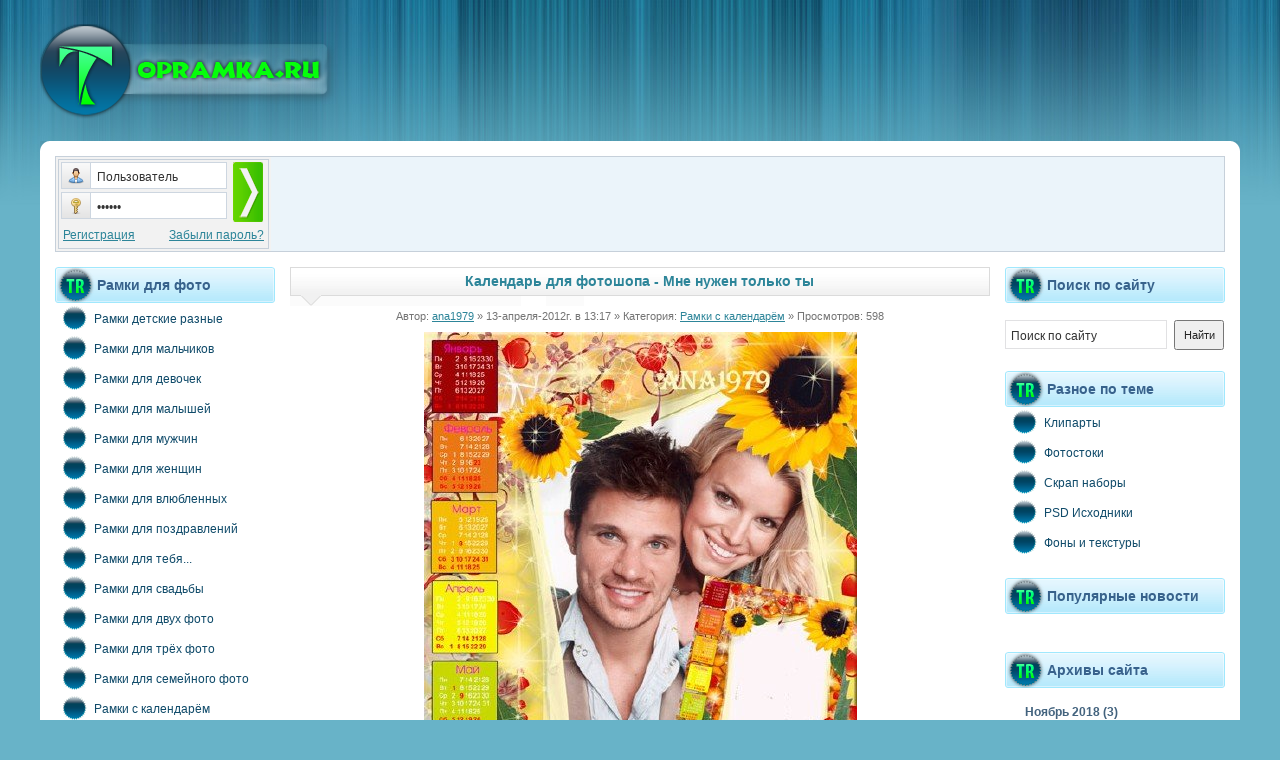

--- FILE ---
content_type: text/html
request_url: http://www.topramka.ru/ramkadata/20638-kalendar-dlya-fotoshopa-mne-nuzhen-tolko-ty.html
body_size: 9529
content:
<!DOCTYPE html PUBLIC "-//W3C//DTD XHTML 1.0 Transitional//EN" "http://www.w3.org/TR/xhtml1/DTD/xhtml1-transitional.dtd">
<html xmlns="http://www.w3.org/1999/xhtml">
<head>
<meta http-equiv="Content-Type" content="text/html; charset=windows-1251" />
<title>Календарь для фотошопа - Мне нужен только ты &raquo; Скачать рамки бесплатно | Виньетки | Календари | Шаблоны | Костюмы</title>
<meta name="description" content="Календарь для фотошопа - Мне нужен только ты PSD | 3000 x 4500 | 300 dpi | 65,11 Мб Дизайн ana1979  Скачать с gigabase.com   Скачать с turbobit.net   Скачать с share4web.com   Скачать с unib" />
<meta name="keywords" content="Скачать, gigabasecom, turbobitnet, share4webcom, unibytescom, ana1979, фотошопа, нужен, только, Дизайн, Календарь" />
<link rel="search" type="application/opensearchdescription+xml" href="http://www.topramka.ru/engine/opensearch.php" title="Скачать рамки бесплатно | Виньетки | Календари | Шаблоны | Костюмы" />
<link rel="alternate" type="application/rss+xml" title="Скачать рамки бесплатно | Виньетки | Календари | Шаблоны | Костюмы" href="http://www.topramka.ru/rss.xml" />
<script type="text/javascript" src="/engine/classes/js/jquery.js"></script>
<script type="text/javascript" src="/engine/classes/js/jqueryui.js"></script>
<script type="text/javascript" src="/engine/classes/js/dle_js.js"></script>
<link href="/templates/Viennaos/css/style.css" rel="stylesheet" type="text/css">
<link href="/templates/Viennaos/css/engine.css" rel="stylesheet" type="text/css">
<link rel="shortcut icon" href="/favicon.ico" type="image/x-icon">
<meta name='yandex-verification' content='5875215c139a1b49'>
</head>
<body>
<div id="loading-layer" style="display:none"><div id="loading-layer-text">Загрузка. Пожалуйста, подождите...</div></div>
<script language="javascript" type="text/javascript">
<!--
var dle_root       = '/';
var dle_admin      = '';
var dle_login_hash = '';
var dle_group      = 5;
var dle_skin       = 'Viennaos';
var dle_wysiwyg    = 'no';
var quick_wysiwyg  = '0';
var dle_act_lang   = ["Да", "Нет", "Ввод", "Отмена", ""];
var menu_short     = 'Быстрое редактирование';
var menu_full      = 'Полное редактирование';
var menu_profile   = 'Просмотр профиля';
var menu_send      = 'Отправить сообщение';
var menu_uedit     = 'Админцентр';
var dle_info       = 'Информация';
var dle_confirm    = 'Подтверждение';
var dle_prompt     = 'Ввод информации';
var dle_req_field  = 'Заполните все необходимые поля';
var dle_del_agree  = 'Вы действительно хотите удалить? Данное действие невозможно будет отменить';
var dle_complaint  = '';
var dle_big_text   = '';
var dle_orfo_title = '';
var dle_p_send     = '';
var dle_p_send_ok  = '';
var dle_save_ok    = '';
var dle_del_news   = 'Удалить новость';
var allow_dle_delete_news   = false;
//-->
</script>
<!-- макс. и мин. ширина -->
<div id="wrap">
<!-- верхушка -->
<div id="header">
<!-- логотип -->
<div class="logo">
<a href="/"><img src="/templates/Viennaos/images/logo.png" alt=""></a>
</div>
<!-- /логотип -->
<!-- рекламное место -->
<div class="adv">
</div>
<!-- /рекламное место -->
</div>
<!-- /верхушка -->

<!-- верхние уголки -->
<div class="tb"><div class="tl"></div><div class="tr"></div></div>
<!-- /верхние уголки -->

<!-- колонки -->
<div id="columns">

<!-- центральная реклама -->
<table width="1170" border="0" cellpadding="0" cellspacing="0" class="c-adv">
  <tr>
    <td width="175"><div><dl id="auth">

<form method="post" onSubmit="javascript:showBusyLayer()">

<table width="209" border="0" cellspacing="0" cellpadding="0" style="border: 1px solid #C6D0DA;">
  <tr>
    <td width="170" height="30" align="left" valign="top"><dt class="u-name" style="margin: 2px;"><input type="text" value="Пользователь" name="login_name" onClick="if(this.value=='Пользователь')this.value=''" onBlur="if(this.value=='')this.value='Пользователь'" /></dt></td>
    <td width="34" height="60" rowspan="2" align="left" valign="top"><div style="margin-top: 2px;"><input type="image" src="/templates/Viennaos/images/login.png" alt="Войти на сайт" name="image" class="u-login" /><input name="login" type="hidden" id="login" value="submit"></div></td>
  </tr>
  <tr>
    <td height="30" align="left" valign="top"><dt class="u-pass" style="margin-left: 2px; margin-top: 1px;"><input type="password" name="login_password" value="Пароль" onClick="if(this.value=='Пароль')this.value=''" onBlur="if(this.value=='')this.value='Пароль'" /></dt></td>
  </tr>
  <tr>
    <td height="26" colspan="2" align="left" valign="middle"><table width="209" border="0" align="center" cellpadding="0" cellspacing="0">
  <tr>
    <td height="26" align="left" valign="middle">&nbsp;<a href="/?do=register" rel="nofollow">Регистрация</a>&nbsp;</td>
    <td align="right" valign="middle">&nbsp;<a href="/?do=lostpassword" rel="nofollow">Забыли пароль?</a>&nbsp;</td>
  </tr>
</table>
</td>
  </tr>
</table>
</form>
</dl></div></td>
    <td width="993" align="center" valign="middle"><span align="left" style></span></td>
  </tr>
</table>
<!-- /центральная реклама -->
<table width="1170" border="0" cellpadding="0" cellspacing="0">
  <tr>
    <td width="220" align="left" valign="top">
<!-- левая колонка -->

<div id="l-col">

<!-- меню -->
<div class="blocks"><div style="padding-left: 42px; float: left;">Рамки для фото</div></div>
<ul id="menu">
            <li><a href="/ramkiz/"><img src="/templates/Viennaos/images/m0.png" alt="" border="0">Рамки детские разные</a></li>
            <li><a href="/ramkajonior/" ><img src="/templates/Viennaos/images/m0.png" alt="" border="0">Рамки для мальчиков</a></li>
            <li><a href="/ramkagirl/" ><img src="/templates/Viennaos/images/m0.png" alt="" border="0">Рамки для девочек</a></li>
            <li><a href="/ramkasmall/" ><img src="/templates/Viennaos/images/m0.png" alt="" border="0">Рамки для малышей</a></li>
            <li><a href="/ramkamen/" ><img src="/templates/Viennaos/images/m0.png" alt="" border="0">Рамки для мужчин</a></li>
            <li><a href="/ramkawomen/" ><img src="/templates/Viennaos/images/m0.png" alt="" border="0">Рамки для женщин</a></li>
            <li><a href="/ramkalove/" ><img src="/templates/Viennaos/images/m0.png" alt="" border="0">Рамки для влюбленных</a></li>
            <li><a href="/ramkaholiday/" ><img src="/templates/Viennaos/images/m0.png" alt="" border="0">Рамки для поздравлений</a></li>
            <li><a href="/ramkaforyou/" ><img src="/templates/Viennaos/images/m0.png" alt="" border="0">Рамки для тебя...</a></li>
            <li><a href="/ramkasvadba/" ><img src="/templates/Viennaos/images/m0.png" alt="" border="0">Рамки для свадьбы</a></li>
            <li><a href="/ramkatwo/" ><img src="/templates/Viennaos/images/m0.png" alt="" border="0">Рамки для двух фото</a></li>
            <li><a href="/ramkathree/"><img src="/templates/Viennaos/images/m0.png" alt="" border="0">Рамки для трёх фото</a></li>
            <li><a href="/ramkafamily/"><img src="/templates/Viennaos/images/m0.png" alt="" border="0">Рамки для семейного фото</a></li>
            <li><a href="/ramkadata/"><img src="/templates/Viennaos/images/m0.png" alt="" border="0">Рамки с календарём</a></li>
            <li><a href="/ramkaschool/"><img src="/templates/Viennaos/images/m0.png" alt="" border="0">Рамки школьные</a></li>
            <li><a href="/ramkanature/"><img src="/templates/Viennaos/images/m0.png" alt="" border="0">Рамки с природой</a></li>
            <li><a href="/ramkaflower/"><img src="/templates/Viennaos/images/m0.png" alt="" border="0">Рамки с цветами</a></li>
            <li><a href="/ramkazodiak/"><img src="/templates/Viennaos/images/m0.png" alt="" border="0">Рамки с зодиаками</a></li>
            <li><a href="/ramkaseason/"><img src="/templates/Viennaos/images/m0.png" alt="" border="0">Рамки - Времена года</a></li>
            <li><a href="/ramkasuitothers/"><img src="/templates/Viennaos/images/m0.png" alt="" border="0">Рамки разные</a></li>
</ul>
<!-- /меню -->

<!-- меню2 -->
<div class="blocks"><div style="padding-left: 42px; float: left;">Рамки на праздники</div></div>
<ul id="menu">
            <li><a href="/ramkanewyear/"><img src="/templates/Viennaos/images/m0.png" border="0">Рамки с Новым Годом</a></li>
            <li><a href="/ramkarozdestvo/"><img src="/templates/Viennaos/images/m0.png" border="0">Рамки с Рождеством</a></li>
            <li><a href="/ramka23feb/"><img src="/templates/Viennaos/images/m0.png" border="0">Рамки с 23-Февраля</a></li>
            <li><a href="/ramka8mart/"><img src="/templates/Viennaos/images/m0.png" border="0">Рамки с 8-Марта</a></li>
            <li><a href="/ramkasvalentin/"><img src="/templates/Viennaos/images/m0.png" border="0">Рамки на св.Валентина</a></li>
            <li><a href="/ramkahello/"><img src="/templates/Viennaos/images/m0.png" border="0">Рамки на Хеллоуин</a></li>
</ul>
<!-- /меню2 -->
<script async="async" src="https://w.uptolike.com/widgets/v1/zp.js?pid=tl9f40a273e4671c4e70cb2746a56c73e2f700b185" type="text/javascript"></script>
<!-- Костюмы и шаблоны -->
<div class="blocks"><div style="padding-left: 42px; float: left;">Костюмы и шаблоны</div></div>
<ul id="menu">
            <li><a href="/shablonwomenjonior/"><img src="/templates/Viennaos/images/m0.png" border="0">Шаблоны для девочек</a></li>
            <li><a href="/shablonmenjonior/"><img src="/templates/Viennaos/images/m0.png" border="0">Шаблоны для мальчиков</a></li>
            <li><a href="/shablonmen/"><img src="/templates/Viennaos/images/m0.png" border="0">Мужские костюмы и шаблоны</a></li>
            <li><a href="/shablonwomen/"><img src="/templates/Viennaos/images/m0.png" border="0">Женские костюмы и шаблоны</a></li>

            
</ul>
<!-- /Костюмы и шаблоны -->

<!-- Виньетки для фото -->
<div class="blocks"><div style="padding-left: 42px; float: left;">Виньетки для фото</div></div>
<ul id="menu">
              <li><a href="/vinall/"><img src="/templates/Viennaos/images/m0.png" border="0">Виньетки разные</a></li>
              <li><a href="/vinforsmall/"><img src="/templates/Viennaos/images/m0.png" border="0">Виньетки для детсада</a></li>
              <li><a href="/vinforschool/"><img src="/templates/Viennaos/images/m0.png" border="0">Виньетки для учебных</a></li>
</ul>
<!-- /Виньетки для фото -->




<!-- Что то ещё -->

<!-- теги -->
<div class="blocks"><div style="padding-left: 42px; float: left;">Облако тегов</div></div>
<div class="blocks2"><a href="http://www.topramka.ru/tags/clipart/" class="clouds_xsmall" title="Найдено новостей: 2731">clipart</a>, <a href="http://www.topramka.ru/tags/design/" class="clouds_xsmall" title="Найдено новостей: 2233">design</a>, <a href="http://www.topramka.ru/tags/Frame/" class="clouds_xsmall" title="Найдено новостей: 1149">Frame</a>, <a href="http://www.topramka.ru/tags/frames/" class="clouds_xsmall" title="Найдено новостей: 2186">frames</a>, <a href="http://www.topramka.ru/tags/html/" class="clouds_xsmall" title="Найдено новостей: 1072">html</a>, <a href="http://www.topramka.ru/tags/photoshop/" class="clouds_small" title="Найдено новостей: 4779">photoshop</a>, <a href="http://www.topramka.ru/tags/PNG/" class="clouds_small" title="Найдено новостей: 3912">PNG</a>, <a href="http://www.topramka.ru/tags/PSD/" class="clouds_xlarge" title="Найдено новостей: 9128">PSD</a>, <a href="http://www.topramka.ru/tags/scrap/" class="clouds_small" title="Найдено новостей: 2909">scrap</a>, <a href="http://www.topramka.ru/tags/sources/" class="clouds_xsmall" title="Найдено новостей: 1035">sources</a>, <a href="http://www.topramka.ru/tags/template/" class="clouds_xsmall" title="Найдено новостей: 1343">template</a>, <a href="http://www.topramka.ru/tags/tramplin/" class="clouds_xsmall" title="Найдено новостей: 1702">tramplin</a>, <a href="http://www.topramka.ru/tags/vector/" class="clouds_xsmall" title="Найдено новостей: 1585">vector</a>, <a href="http://www.topramka.ru/tags/website/" class="clouds_xsmall" title="Найдено новостей: 1077">website</a>, <a href="http://www.topramka.ru/tags/%CD%EE%E2%FB%E9+%E3%EE%E4/" class="clouds_xsmall" title="Найдено новостей: 1121">Новый год</a>, <a href="http://www.topramka.ru/tags/%D1%EA%F0%E0%EF-%ED%E0%E1%EE%F0/" class="clouds_xsmall" title="Найдено новостей: 1805">Скрап-набор</a>, <a href="http://www.topramka.ru/tags/%D4%EE%F2%EE%F0%E0%EC%EA%E0/" class="clouds_xsmall" title="Найдено новостей: 1138">Фоторамка</a>, <a href="http://www.topramka.ru/tags/%E2%E5%EA%F2%EE%F0/" class="clouds_xsmall" title="Найдено новостей: 1518">вектор</a>, <a href="http://www.topramka.ru/tags/%E4%E5%F2%F1%EA%E0%FF/" class="clouds_xsmall" title="Найдено новостей: 830">детская</a>, <a href="http://www.topramka.ru/tags/%E4%E5%F2%F1%EA%E8%E9/" class="clouds_xsmall" title="Найдено новостей: 770">детский</a>, <a href="http://www.topramka.ru/tags/%E4%E8%E7%E0%E9%ED/" class="clouds_xsmall" title="Найдено новостей: 1044">дизайн</a>, <a href="http://www.topramka.ru/tags/%E8%F1%F5%EE%E4%ED%E8%EA%E8/" class="clouds_xsmall" title="Найдено новостей: 1146">исходники</a>, <a href="http://www.topramka.ru/tags/%EA%E0%EB%E5%ED%E4%E0%F0%FC/" class="clouds_xsmall" title="Найдено новостей: 1389">календарь</a>, <a href="http://www.topramka.ru/tags/%EA%EB%E8%EF%E0%F0%F2/" class="clouds_medium" title="Найдено новостей: 5093">клипарт</a>, <a href="http://www.topramka.ru/tags/%EA%EE%F1%F2%FE%EC/" class="clouds_xsmall" title="Найдено новостей: 754">костюм</a>, <a href="http://www.topramka.ru/tags/%EB%FE%E1%EE%E2%FC/" class="clouds_xsmall" title="Найдено новостей: 824">любовь</a>, <a href="http://www.topramka.ru/tags/%EF%F0%E0%E7%E4%ED%E8%EA/" class="clouds_xsmall" title="Найдено новостей: 774">праздник</a>, <a href="http://www.topramka.ru/tags/%F0%E0%EC%EA%E0/" class="clouds_small" title="Найдено новостей: 4719">рамка</a>, <a href="http://www.topramka.ru/tags/%F0%E0%EC%EA%E8/" class="clouds_small" title="Найдено новостей: 3549">рамки</a>, <a href="http://www.topramka.ru/tags/%F0%EE%E7%FB/" class="clouds_xsmall" title="Найдено новостей: 1001">розы</a>, <a href="http://www.topramka.ru/tags/%F1%EA%F0%E0%EF/" class="clouds_xsmall" title="Найдено новостей: 1348">скрап</a>, <a href="http://www.topramka.ru/tags/%F2%E5%EA%F1%F2%F3%F0%FB/" class="clouds_xsmall" title="Найдено новостей: 1036">текстуры</a>, <a href="http://www.topramka.ru/tags/%F4%EE%ED%FB/" class="clouds_xsmall" title="Найдено новостей: 1738">фоны</a>, <a href="http://www.topramka.ru/tags/%F4%EE%F2%EE/" class="clouds_xsmall" title="Найдено новостей: 1377">фото</a>, <a href="http://www.topramka.ru/tags/%F4%EE%F2%EE%EC%EE%ED%F2%E0%E6/" class="clouds_xsmall" title="Найдено новостей: 1126">фотомонтаж</a>, <a href="http://www.topramka.ru/tags/%F4%EE%F2%EE%F8%EE%EF/" class="clouds_small" title="Найдено новостей: 3888">фотошоп</a>, <a href="http://www.topramka.ru/tags/%F6%E2%E5%F2%FB/" class="clouds_small" title="Найдено новостей: 3726">цветы</a>, <a href="http://www.topramka.ru/tags/%F8%E0%E1%EB%EE%ED/" class="clouds_xsmall" title="Найдено новостей: 1343">шаблон</a>, <a href="http://www.topramka.ru/tags/%F8%E0%E1%EB%EE%ED%FB/" class="clouds_xsmall" title="Найдено новостей: 1378">шаблоны</a>, <a href="http://www.topramka.ru/tags/%FD%EB%E5%EC%E5%ED%F2%FB/" class="clouds_xsmall" title="Найдено новостей: 1204">элементы</a><br /><br /><a href="http://www.topramka.ru/tags/">Показать все теги</a></div>
<!-- /еуги -->

</div>
<!-- /Что то ещё -->



<!-- /левая колонка --></td>
    <td width="15">&nbsp;</td>
    <td align="center" valign="top"><!-- центральная колонка -->
<div id="c-col">
<div id='dle-content'><!-- новости -->
<div class="news">
<div class="headline"><h1>Календарь для фотошопа - Мне нужен только ты
  </h1> <span class="rc"></span></div>
<div class="news-info">Автор: <a onclick="ShowProfile('ana1979', 'http://www.topramka.ru/user/ana1979/', '0'); return false;" href="http://www.topramka.ru/user/ana1979/">ana1979</a> &raquo; 13-апреля-2012г. в 13:17 &raquo; Категория: <a href="http://www.topramka.ru/ramkadata/">Рамки с календарём</a> &raquo; Просмотров: 598
<div class="news-body" align="center"><div align="center"><!--dle_image_begin:http://topramka.ru/uploads/posts/2012-04/1334311781_z05yq2slafgugm8.jpeg|--><img src="http://topramka.ru/uploads/posts/2012-04/1334311781_z05yq2slafgugm8.jpeg" alt="Календарь для фотошопа - Мне нужен только ты" title="Календарь для фотошопа - Мне нужен только ты"  /><!--dle_image_end--></div><br /><div align="center"><b>Календарь для фотошопа - Мне нужен только ты</b><br />PSD | 3000 x 4500 | 300 dpi | 65,11 Мб<br />Дизайн ana1979</div><br>Рейтинг: <div id='ratig-layer'><div class="rating" style="float:left;">
		<ul class="unit-rating">
		<li class="current-rating" style="width:0px;">0</li>
		<li><a href="#" title="Плохо" class="r1-unit" onclick="doRate('1', '20638'); return false;">1</a></li>
		<li><a href="#" title="Приемлемо" class="r2-unit" onclick="doRate('2', '20638'); return false;">2</a></li>
		<li><a href="#" title="Средне" class="r3-unit" onclick="doRate('3', '20638'); return false;">3</a></li>
		<li><a href="#" title="Хорошо" class="r4-unit" onclick="doRate('4', '20638'); return false;">4</a></li>
		<li><a href="#" title="Отлично" class="r5-unit" onclick="doRate('5', '20638'); return false;">5</a></li>
		</ul>
</div></div><br> 
  <span style="font-size: 24px; font-family: Arial, Helvetica, sans-serif; font-weight: bold; color: #00374d;">Скачать с:</span><br><noindex><div id="news-id-20638" style="display:inline;"><!--QuoteBegin--><div class="quote"><!--QuoteEBegin--><div align="center"> <br /><!--dle_leech_begin--><a href="http://topramka.ru/engine/go.php?url=aHR0cDovL3d3dy5naWdhYmFzZS5jb20vZ2V0ZmlsZS8xVnJ1Z3NmM1JvNFFrcERZVTFmOUhRQkIva2FsZW4tbW5lLW51em4tdG9sa28tdGkuemlwLmh0bWw%3D" target="_blank">Скачать с gigabase.com</a><!--dle_leech_end--><br /> <br /><!--dle_leech_begin--><a href="http://topramka.ru/engine/go.php?url=aHR0cDovL3R1cmJvYml0Lm5ldC9lZHFiYmM1cHA4enEuaHRtbA%3D%3D" target="_blank">Скачать с turbobit.net</a><!--dle_leech_end--><br /> <br /><!--dle_leech_begin--><a href="http://topramka.ru/engine/go.php?url=aHR0cDovL3d3dy5zaGFyZTR3ZWIuY29tL2dldC9ieXE3WTVTOENxbUdTUzhFOTlkeUEzVVZscnlMZjd3Vy9rYWxlbi1tbmUtbnV6bi10b2xrby10aS56aXAuaHRtbA%3D%3D" target="_blank">Скачать с share4web.com</a><!--dle_leech_end--><br /> <br /><!--dle_leech_begin--><a href="http://topramka.ru/engine/go.php?url=aHR0cDovL3d3dy51bmlieXRlcy5jb20vQWJRTVlfeXR0TUlC" target="_blank">Скачать с unibytes.com</a><!--dle_leech_end--></div><!--QuoteEnd--></div><!--QuoteEEnd--></div></noindex>
  <br><span style="font-size: 16px; font-family: Arial, Helvetica, sans-serif; font-weight: bold; color: #00374d;">Если вам понравилась новость, поделитесь с другими:</span><br><br><script type="text/javascript">(function(w,doc) {
if (!w.__utlWdgt ) {
    w.__utlWdgt = true;
    var d = doc, s = d.createElement('script'), g = 'getElementsByTagName';
    s.type = 'text/javascript'; s.charset='UTF-8'; s.async = true;
    s.src = ('https:' == w.location.protocol ? 'https' : 'http')  + '://w.uptolike.com/widgets/v1/uptolike.js';
    var h=d[g]('body')[0];
    h.appendChild(s);
}})(window,document);
</script>
<div data-share-size="40" data-like-text-enable="false" data-background-alpha="0.0" data-pid="1308588" data-mode="share" data-background-color="#ffffff" data-share-shape="round" data-share-counter-size="12" data-icon-color="#ffffff" data-text-color="#000000" data-buttons-color="#FFFFFF" data-counter-background-color="#ffffff" data-share-counter-type="disable" data-orientation="horizontal" data-following-enable="false" data-sn-ids="fb.vk.tw.ok.gp.tb.ps.mr.lj.li.bl.bm.em." data-selection-enable="true" data-exclude-show-more="true" data-share-style="1" data-counter-background-alpha="1.0" data-top-button="false" class="uptolike-buttons" ></div><br>
  
  Для того, чтобы скачать Календарь для фотошопа - Мне нужен только ты, воспользуйтесь ссылками чуть выше. Вы можете выставить свою оценку шаблону Календарь для фотошопа - Мне нужен только ты сразу под его описанием. Если вам понравился этот шаблон, вы можете им поделиться с друзьями - как вы видите, на странице представлены кнопки социальных сетей, с помощью которых вы можете легко расшарить эту новость в соцсетях, и ваши знакомые тоже смогут создать с помощью шаблона Календарь для фотошопа - Мне нужен только ты красивое изображение. Или подыскать на нашем сайте другое, более им подходящее. Например, один из шаблонов, представленных ниже в колонке "Похожие новости по теме". Еще чуть ниже - список последних, самых новых шаблонов. На нашем сайте вы можете найти самые разнообразные шаблоны на любой вкус: для мужчин и женщин, для детей и взрослых, свадебные, новогодние, школьные, семейные, пейзажные, праздничные (Рождество, день святого Валентина, 23 февраля, 8 марта)... Кроме того, у нас есть костюмы, фоны, текстуры, клипарты, виньетки и многое другое. Просто воспользуйтесь меню в левой колонке, чтобы найти нужную тематику, или поиском по сайту в правой колонке. А если вы сами являетесь дизайнером, то вы можете зарегистрироваться на нашем сайте и публиковать свои шаблоны - у сайта topramka.ru большая посещаемость и ваши шаблоны увидит множество людей. Регистрация простая и займет у вас не больше пары минут.</div>
<div class="read-more" align="right"> <img src="/templates/Viennaos/images/com.gif" /> Комментарии (0)</div></div><b>Похожие шаблоны по теме: </b><span style="font-weight: bold; margin-left: 15px;"><li style="font-weight: bold; margin-left: 15px;"><a href="http://www.topramka.ru/ramkadata/18005-romanticheskiy-kalendar-na-2012-god-sbyvayutsya-mechty-v-nih-tolko-ya-i-ty.html"></a></li><li style="font-weight: bold; margin-left: 15px;"><a href="http://www.topramka.ru/ramkalove/18814-kalendar-ramka-dlya-foto-v-serdce-moem-ty-tolko-odna.html"></a></li><li style="font-weight: bold; margin-left: 15px;"><a href="http://www.topramka.ru/ramkalove/22738-ramka-dlya-fotoshopa-romantichnaya-tolko-ty-i-ya.html"></a></li><li style="font-weight: bold; margin-left: 15px;"><a href="http://www.topramka.ru/ramkanewyear/17613-ramka-dlya-fotoshopa-novogodnyaya-noch-tolko-dlya-nas.html"></a></li><li style="font-weight: bold; margin-left: 15px;"><a href="http://www.topramka.ru/ramkawomen/3861-ramka-dlya-fotoshopa-tolko-dlya-tebya.html"></a></li></span><br><br><b>Наши последние шаблоны: </b><span style="font-weight: bold; margin-left: 15px;">{lastnews}</span>
<!-- <div class="headline"><h1>Календарь для фотошопа - Мне нужен только ты
</h1> <span class="rc"></span></div>
<div class="news-info">Автор: <a onclick="ShowProfile('ana1979', 'http://www.topramka.ru/user/ana1979/', '0'); return false;" href="http://www.topramka.ru/user/ana1979/">ana1979</a> &raquo; 13-апреля-2012г. в 13:17 &raquo; Категория: <a href="http://www.topramka.ru/ramkadata/">Рамки с календарём</a> &raquo; Просмотров: 598
<!-- /новости --><table border="0">
<tr>

<td>Информация<br><img src="/templates/Viennaos/images/error.gif"><br>Посетители, находящиеся в группе <b>Гости</b>, не могут оставлять комментарии в данной новости.</td</tr>
</table></div><br>

</div>
<!-- /центральная колонка --></td>
    <td width="15">&nbsp;</td>
    <td width="220" valign="top"><!-- правая колонка -->
<div id="r-col">

<!-- поиск по сайту -->
<div class="blocks"><div style="padding-left: 42px; float: left;">Поиск по сайту</div></div>
<div class="blocks2">
<form onsubmit="javascript: showBusyLayer()" method="post">
<dl class="search-main">
<dd><input type="hidden" name="do" value="search"><input type="hidden" name="subaction" value="search"><input name="story" type="text" onclick="if(this.value=='Поиск по сайту')this.value=''" onblur="if(this.value=='')this.value='Поиск по сайту'" value="Поиск по сайту"></dd>
<dt><input type="submit" value="Найти" style="height: 30px;"></dt>
</dl>
</form>
<!-- <a class="search-more" href="/?do=search" rel="nofollow">Расширенный поиск</a> -->
</div>
<!-- /поиск по сайту -->

<!-- base -->
<!-- Разное по теме -->
<div class="blocks"><div style="padding-left: 42px; float: left;">Разное по теме</div></div>
<ul id="menu">
              <li><a href="/klipart/"><img src="/templates/Viennaos/images/m0.png" border="0">Клипарты</a></li>
              <li><a href="/photostock/"><img src="/templates/Viennaos/images/m0.png" border="0">Фотостоки</a></li>
              <li><a href="/skrapnabor/"><img src="/templates/Viennaos/images/m0.png" border="0">Скрап наборы</a></li>
              <li><a href="/psd_source/"><img src="/templates/Viennaos/images/m0.png" border="0">PSD Исходники</a></li>
              <li><a href="/fon_texrure/"><img src="/templates/Viennaos/images/m0.png" border="0">Фоны и текстуры</a></li>
</ul>
<!-- /Разное по теме -->

<!-- /base -->

<!-- популярное -->
<div class="blocks"><div style="padding-left: 42px; float: left;">Популярные новости</div></div>
<div class="blocks2">
<ul class="topnews">

</ul>
</div>
<!-- /популярное -->


<!-- архивы -->
<div class="blocks"><div style="padding-left: 42px; float: left;">Архивы сайта</div></div>
<div class="blocks2"><a class="archives" href="http://www.topramka.ru/2018/11/"><b>Ноябрь 2018 (3)</b></a><br /><a class="archives" href="http://www.topramka.ru/2018/09/"><b>Сентябрь 2018 (1)</b></a><br /><a class="archives" href="http://www.topramka.ru/2018/05/"><b>Май 2018 (1)</b></a><br /><a class="archives" href="http://www.topramka.ru/2018/04/"><b>Апрель 2018 (2)</b></a><br /><a class="archives" href="http://www.topramka.ru/2018/03/"><b>Март 2018 (4)</b></a><br /><a class="archives" href="http://www.topramka.ru/2018/02/"><b>Февраль 2018 (2)</b></a><br /><div id="dle_news_archive" style="display:none;"><a class="archives" href="http://www.topramka.ru/2018/01/"><b>Январь 2018 (35)</b></a><br /><a class="archives" href="http://www.topramka.ru/2017/12/"><b>Декабрь 2017 (66)</b></a><br /><a class="archives" href="http://www.topramka.ru/2017/11/"><b>Ноябрь 2017 (91)</b></a><br /><a class="archives" href="http://www.topramka.ru/2017/10/"><b>Октябрь 2017 (71)</b></a><br /><a class="archives" href="http://www.topramka.ru/2017/09/"><b>Сентябрь 2017 (66)</b></a><br /><a class="archives" href="http://www.topramka.ru/2017/06/"><b>Июнь 2017 (1)</b></a><br /><a class="archives" href="http://www.topramka.ru/2017/05/"><b>Май 2017 (9)</b></a><br /><a class="archives" href="http://www.topramka.ru/2017/04/"><b>Апрель 2017 (21)</b></a><br /><a class="archives" href="http://www.topramka.ru/2017/03/"><b>Март 2017 (35)</b></a><br /><a class="archives" href="http://www.topramka.ru/2017/02/"><b>Февраль 2017 (36)</b></a><br /><a class="archives" href="http://www.topramka.ru/2017/01/"><b>Январь 2017 (35)</b></a><br /><a class="archives" href="http://www.topramka.ru/2016/12/"><b>Декабрь 2016 (25)</b></a><br /><a class="archives" href="http://www.topramka.ru/2016/11/"><b>Ноябрь 2016 (40)</b></a><br /><a class="archives" href="http://www.topramka.ru/2016/10/"><b>Октябрь 2016 (35)</b></a><br /><a class="archives" href="http://www.topramka.ru/2016/09/"><b>Сентябрь 2016 (47)</b></a><br /><a class="archives" href="http://www.topramka.ru/2016/08/"><b>Август 2016 (42)</b></a><br /><a class="archives" href="http://www.topramka.ru/2016/07/"><b>Июль 2016 (42)</b></a><br /><a class="archives" href="http://www.topramka.ru/2016/06/"><b>Июнь 2016 (47)</b></a><br /><a class="archives" href="http://www.topramka.ru/2016/05/"><b>Май 2016 (41)</b></a><br /><a class="archives" href="http://www.topramka.ru/2016/04/"><b>Апрель 2016 (64)</b></a><br /><a class="archives" href="http://www.topramka.ru/2016/03/"><b>Март 2016 (64)</b></a><br /><a class="archives" href="http://www.topramka.ru/2016/02/"><b>Февраль 2016 (56)</b></a><br /><a class="archives" href="http://www.topramka.ru/2016/01/"><b>Январь 2016 (71)</b></a><br /><a class="archives" href="http://www.topramka.ru/2015/12/"><b>Декабрь 2015 (67)</b></a><br /><a class="archives" href="http://www.topramka.ru/2015/11/"><b>Ноябрь 2015 (45)</b></a><br /><a class="archives" href="http://www.topramka.ru/2015/10/"><b>Октябрь 2015 (53)</b></a><br /><a class="archives" href="http://www.topramka.ru/2015/09/"><b>Сентябрь 2015 (40)</b></a><br /><a class="archives" href="http://www.topramka.ru/2015/08/"><b>Август 2015 (42)</b></a><br /><a class="archives" href="http://www.topramka.ru/2015/07/"><b>Июль 2015 (22)</b></a><br /><a class="archives" href="http://www.topramka.ru/2015/06/"><b>Июнь 2015 (11)</b></a><br /><a class="archives" href="http://www.topramka.ru/2015/05/"><b>Май 2015 (23)</b></a><br /><a class="archives" href="http://www.topramka.ru/2015/04/"><b>Апрель 2015 (38)</b></a><br /><a class="archives" href="http://www.topramka.ru/2015/03/"><b>Март 2015 (56)</b></a><br /><a class="archives" href="http://www.topramka.ru/2015/02/"><b>Февраль 2015 (181)</b></a><br /><a class="archives" href="http://www.topramka.ru/2015/01/"><b>Январь 2015 (222)</b></a><br /><a class="archives" href="http://www.topramka.ru/2014/12/"><b>Декабрь 2014 (252)</b></a><br /><a class="archives" href="http://www.topramka.ru/2014/11/"><b>Ноябрь 2014 (180)</b></a><br /><a class="archives" href="http://www.topramka.ru/2014/10/"><b>Октябрь 2014 (180)</b></a><br /><a class="archives" href="http://www.topramka.ru/2014/09/"><b>Сентябрь 2014 (149)</b></a><br /><a class="archives" href="http://www.topramka.ru/2014/08/"><b>Август 2014 (156)</b></a><br /><a class="archives" href="http://www.topramka.ru/2014/07/"><b>Июль 2014 (147)</b></a><br /><a class="archives" href="http://www.topramka.ru/2014/06/"><b>Июнь 2014 (157)</b></a><br /><a class="archives" href="http://www.topramka.ru/2014/05/"><b>Май 2014 (235)</b></a><br /><a class="archives" href="http://www.topramka.ru/2014/04/"><b>Апрель 2014 (561)</b></a><br /><a class="archives" href="http://www.topramka.ru/2014/03/"><b>Март 2014 (568)</b></a><br /><a class="archives" href="http://www.topramka.ru/2014/02/"><b>Февраль 2014 (464)</b></a><br /><a class="archives" href="http://www.topramka.ru/2014/01/"><b>Январь 2014 (479)</b></a><br /><a class="archives" href="http://www.topramka.ru/2013/12/"><b>Декабрь 2013 (459)</b></a><br /><a class="archives" href="http://www.topramka.ru/2013/11/"><b>Ноябрь 2013 (528)</b></a><br /><a class="archives" href="http://www.topramka.ru/2013/10/"><b>Октябрь 2013 (535)</b></a><br /><a class="archives" href="http://www.topramka.ru/2013/09/"><b>Сентябрь 2013 (530)</b></a><br /><a class="archives" href="http://www.topramka.ru/2013/08/"><b>Август 2013 (685)</b></a><br /><a class="archives" href="http://www.topramka.ru/2013/07/"><b>Июль 2013 (584)</b></a><br /><a class="archives" href="http://www.topramka.ru/2013/06/"><b>Июнь 2013 (639)</b></a><br /><a class="archives" href="http://www.topramka.ru/2013/05/"><b>Май 2013 (687)</b></a><br /><a class="archives" href="http://www.topramka.ru/2013/04/"><b>Апрель 2013 (912)</b></a><br /><a class="archives" href="http://www.topramka.ru/2013/03/"><b>Март 2013 (935)</b></a><br /><a class="archives" href="http://www.topramka.ru/2013/02/"><b>Февраль 2013 (664)</b></a><br /><a class="archives" href="http://www.topramka.ru/2013/01/"><b>Январь 2013 (791)</b></a><br /><a class="archives" href="http://www.topramka.ru/2012/12/"><b>Декабрь 2012 (740)</b></a><br /><a class="archives" href="http://www.topramka.ru/2012/11/"><b>Ноябрь 2012 (792)</b></a><br /><a class="archives" href="http://www.topramka.ru/2012/10/"><b>Октябрь 2012 (767)</b></a><br /><a class="archives" href="http://www.topramka.ru/2012/09/"><b>Сентябрь 2012 (485)</b></a><br /><a class="archives" href="http://www.topramka.ru/2012/08/"><b>Август 2012 (445)</b></a><br /><a class="archives" href="http://www.topramka.ru/2012/07/"><b>Июль 2012 (415)</b></a><br /><a class="archives" href="http://www.topramka.ru/2012/06/"><b>Июнь 2012 (459)</b></a><br /><a class="archives" href="http://www.topramka.ru/2012/05/"><b>Май 2012 (690)</b></a><br /><a class="archives" href="http://www.topramka.ru/2012/04/"><b>Апрель 2012 (705)</b></a><br /><a class="archives" href="http://www.topramka.ru/2012/03/"><b>Март 2012 (877)</b></a><br /><a class="archives" href="http://www.topramka.ru/2012/02/"><b>Февраль 2012 (824)</b></a><br /><a class="archives" href="http://www.topramka.ru/2012/01/"><b>Январь 2012 (797)</b></a><br /><a class="archives" href="http://www.topramka.ru/2011/12/"><b>Декабрь 2011 (900)</b></a><br /><a class="archives" href="http://www.topramka.ru/2011/11/"><b>Ноябрь 2011 (1792)</b></a><br /><a class="archives" href="http://www.topramka.ru/2011/10/"><b>Октябрь 2011 (1032)</b></a><br /><a class="archives" href="http://www.topramka.ru/2011/09/"><b>Сентябрь 2011 (662)</b></a><br /><a class="archives" href="http://www.topramka.ru/2011/08/"><b>Август 2011 (555)</b></a><br /><a class="archives" href="http://www.topramka.ru/2011/07/"><b>Июль 2011 (872)</b></a><br /><a class="archives" href="http://www.topramka.ru/2011/06/"><b>Июнь 2011 (1003)</b></a><br /><a class="archives" href="http://www.topramka.ru/2011/05/"><b>Май 2011 (1192)</b></a><br /><a class="archives" href="http://www.topramka.ru/2011/04/"><b>Апрель 2011 (1137)</b></a><br /><a class="archives" href="http://www.topramka.ru/2011/03/"><b>Март 2011 (1675)</b></a><br /><a class="archives" href="http://www.topramka.ru/2011/02/"><b>Февраль 2011 (1259)</b></a><br /><a class="archives" href="http://www.topramka.ru/2011/01/"><b>Январь 2011 (949)</b></a><br /><a class="archives" href="http://www.topramka.ru/2010/12/"><b>Декабрь 2010 (607)</b></a><br /><a class="archives" href="http://www.topramka.ru/2010/11/"><b>Ноябрь 2010 (407)</b></a><br /><a class="archives" href="http://www.topramka.ru/2010/10/"><b>Октябрь 2010 (339)</b></a><br /><a class="archives" href="http://www.topramka.ru/2010/09/"><b>Сентябрь 2010 (266)</b></a><br /><a class="archives" href="http://www.topramka.ru/2010/08/"><b>Август 2010 (231)</b></a><br /><a class="archives" href="http://www.topramka.ru/2010/07/"><b>Июль 2010 (286)</b></a><br /><a class="archives" href="http://www.topramka.ru/2010/06/"><b>Июнь 2010 (232)</b></a><br /><a class="archives" href="http://www.topramka.ru/2010/05/"><b>Май 2010 (360)</b></a><br /><a class="archives" href="http://www.topramka.ru/2010/04/"><b>Апрель 2010 (238)</b></a><br /><a class="archives" href="http://www.topramka.ru/2010/03/"><b>Март 2010 (416)</b></a><br /><a class="archives" href="http://www.topramka.ru/2010/02/"><b>Февраль 2010 (465)</b></a><br /><a class="archives" href="http://www.topramka.ru/2010/01/"><b>Январь 2010 (112)</b></a><br /></div><div id="dle_news_archive_link" ><br /><a class="archives" onclick="$('#dle_news_archive').toggle('blind',{},700); return false;" href="#">Показать / скрыть весь архив</a></div></div>
<!-- /архивы -->


</div>
<!-- /правая колонка --></td>
  </tr>
</table>

</div>

<!-- нижние уголки -->
<div class="tb"><div class="bl"></div><div class="br"></div></div>
<!-- /нижние уголки -->

<!-- Футор -->
<div id="footer">

2009-2014 Copyright (c) Topramka.ru. Все права сохранены.<br>
Скачать бесплатно рамки, календари, шаблоны, виньетки, скрап-наборы.
</div>
<!-- /Футор -->
</div>
</div>
<script async="async" src="https://w.uptolike.com/widgets/v1/zp.js?pid=1255723" type="text/javascript"></script>
<!--Openstat-->
<span id="openstat1"></span>
<script type="text/javascript">
var openstat = { counter: 1, next: openstat };
(function(d, t, p) {
var j = d.createElement(t); j.async = true; j.type = "text/javascript";
j.src = ("https:" == p ? "https:" : "http:") + "//openstat.net/cnt.js";
var s = d.getElementsByTagName(t)[0]; s.parentNode.insertBefore(j, s);
})(document, "script", document.location.protocol);
</script>
<!--/Openstat-->
<!-- Yandex.Metrika counter --> <script type="text/javascript"> (function (d, w, c) { (w[c] = w[c] || []).push(function() { try { w.yaCounter24745181 = new Ya.Metrika({ id:24745181, clickmap:true, trackLinks:true, accurateTrackBounce:true, webvisor:true }); } catch(e) { } }); var n = d.getElementsByTagName("script")[0], s = d.createElement("script"), f = function () { n.parentNode.insertBefore(s, n); }; s.type = "text/javascript"; s.async = true; s.src = "https://mc.yandex.ru/metrika/watch.js"; if (w.opera == "[object Opera]") { d.addEventListener("DOMContentLoaded", f, false); } else { f(); } })(document, window, "yandex_metrika_callbacks"); </script> <noscript><div><img src="https://mc.yandex.ru/watch/24745181" style="position:absolute; left:-9999px;" alt="" /></div></noscript> <!-- /Yandex.Metrika counter -->
</body>
</html>

<!-- DataLife Engine Copyright SoftNews Media Group (http://dle-news.ru) -->


--- FILE ---
content_type: application/javascript;charset=utf-8
request_url: https://w.uptolike.com/widgets/v1/version.js?cb=cb__utl_cb_share_1768731225126944
body_size: 396
content:
cb__utl_cb_share_1768731225126944('1ea92d09c43527572b24fe052f11127b');

--- FILE ---
content_type: application/javascript;charset=utf-8
request_url: https://w.uptolike.com/widgets/v1/widgets-batch.js?params=JTVCJTdCJTIycGlkJTIyJTNBJTIyMTMwODU4OCUyMiUyQyUyMnVybCUyMiUzQSUyMmh0dHAlM0ElMkYlMkZ3d3cudG9wcmFta2EucnUlMkZyYW1rYWRhdGElMkYyMDYzOC1rYWxlbmRhci1kbHlhLWZvdG9zaG9wYS1tbmUtbnV6aGVuLXRvbGtvLXR5Lmh0bWwlMjIlN0QlNUQ=&mode=0&callback=callback__utl_cb_share_176873122641527
body_size: 421
content:
callback__utl_cb_share_176873122641527([{
    "pid": "1308588",
    "subId": 0,
    "initialCounts": {"fb":0,"tw":0,"tb":0,"ok":0,"vk":0,"ps":0,"gp":0,"mr":0,"lj":0,"li":0,"sp":0,"su":0,"ms":0,"fs":0,"bl":0,"dg":0,"sb":0,"bd":0,"rb":0,"ip":0,"ev":0,"bm":0,"em":0,"pr":0,"vd":0,"dl":0,"pn":0,"my":0,"ln":0,"in":0,"yt":0,"rss":0,"oi":0,"fk":0,"fm":0,"li":0,"sc":0,"st":0,"vm":0,"wm":0,"4s":0,"gg":0,"dd":0,"ya":0,"gt":0,"wh":0,"4t":0,"ul":0,"vb":0,"tm":0},
    "forceUpdate": ["fb","ok","vk","ps","gp","mr","my"],
    "extMet": false,
    "url": "http%3A%2F%2Fwww.topramka.ru%2Framkadata%2F20638-kalendar-dlya-fotoshopa-mne-nuzhen-tolko-ty.html",
    "urlWithToken": "http%3A%2F%2Fwww.topramka.ru%2Framkadata%2F20638-kalendar-dlya-fotoshopa-mne-nuzhen-tolko-ty.html%3F_utl_t%3DXX",
    "intScr" : false,
    "intId" : 0,
    "exclExt": false
}
])